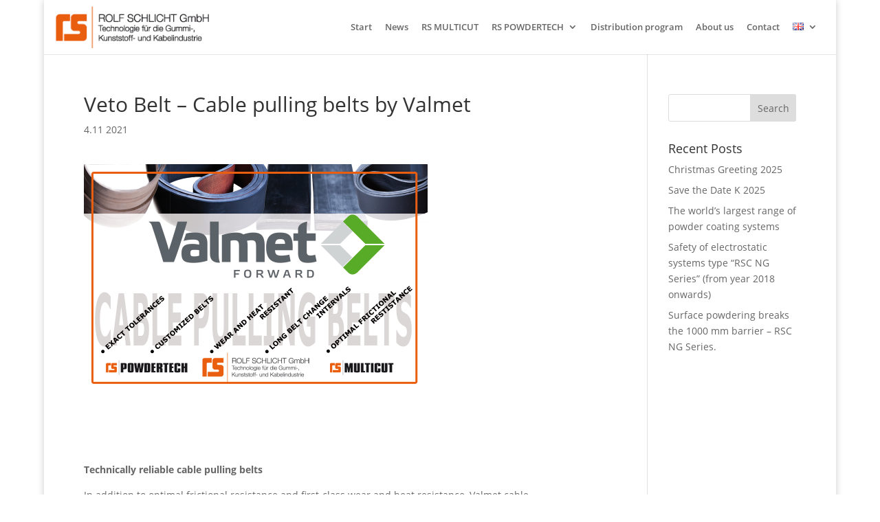

--- FILE ---
content_type: text/css; charset=utf-8
request_url: https://schlicht-gmbh.de/wp-content/themes/Divi-Child-Theme/style.css?ver=4.27.5
body_size: 1802
content:
/*
Theme Name: Divi Child
Description: Child theme for Divi theme
Author:
Author URI:
Template: Divi
Version: 1.0.0
Text Domain:  Divi
*/

#top-menu li{
	padding-right: 10px!important;
}

.et_pb_contact_field[data-id="datenschutz"] .et_pb_contact_field_options_title{color:#fff!important;}

.agb-button{
	-webkit-animation-timing-function: linear;
    animation-timing-function: linear;
    -webkit-animation-duration: .2s;
    animation-duration: .2s;
		color: #ffffff!important;
    border-width: 0px!important;
    border-radius: 0px;
    letter-spacing: 1px;
    font-size: 17px;
    font-family: 'Roboto',sans-serif!important;
    font-weight: 700!important;
    text-transform: uppercase!important;
    background-color: #ff6600;
	padding: 10px 20px;}

		.agb-button:hover {
    border-radius: 0px!important;
    letter-spacing: 2px!important;
}

/*
.menu-item-2211-pl, .menu-item-2211-fr, .menu-item-2211-es{display: none!important;}
.menu-item-1925-fr, .menu-item-1925-pl, .menu-item-1925-es{display: none!important;}
*/

.et_bloom .et_bloom_form_container .et_bloom_form_content{padding:0px!important;}

.nodisplay{display:none!important;}
.et-pb-contact-message{color:#fff}
#mobile_menu.et_mobile_menu{padding:1% 5% !important;}

@media screen and (max-width: 980px){
	#page-container{width:100%!important}
	#main-header{width: 100%!important;}
}

@media screen and (min-width: 981px) and (max-width: 1300px){
	.blurb_lists .et_pb_column_1_3 {padding-right:15px!important;padding-left:20px!important}
	.blurb_lists .et_pb_blurb .et_pb_main_blurb_image{width:32px}
	.blurb_lists .et_pb_blurb .et_pb_blurb_container{padding-left: 0px;}
	.blurb_lists .et_pb_blurb .et_pb_blurb_container a{font-size:14px}
}

#et_mobile_nav_menu::before {position: absolute;right: 40px;margin-top: 3px;color:#ff6600;}

@media screen and (max-width: 980px){
	#et_mobile_nav_menu::before {right: 65px;}
	#et-top-navigation {margin-right: 30px!important;}
}

@media screen and (min-width: 981px){
	#mobileswitch{top: 36px!important;right: -22px!important;}
}


.biggersubmenu .sub-menu {width:275px!important;}
.biggersubmenu .sub-menu li {padding:0!important;}
.biggersubmenu .sub-menu li a{width:275px!important;}



html:lang('de-DE') #et_mobile_nav_menu::before { content: "Menü:"!important;}
html:lang('en-GB') #et_mobile_nav_menu::before { content: "Menu:"!important;}


/* custom */

.maillink::before{font-family: 'ETmodules';content: "\e076";}
.tellink::before{font-family: 'ETmodules';content: "\e090";}

/*PW-protected*/
.et_password_protected_form{max-width: 400px;margin: 150px auto 150px;text-align: center;}

/*MODAL*/
.page-with-modal .modal{animation: fade 1s forwards;animation-delay: 0s;display:none;position: fixed;top: 0;left: 0;width: 100%;height: 100%;overflow:hidden;z-index: 999999999;background-color: rgba(0,0,0,.5);}
.page-with-modal .modal .modalinner {max-height: 80%!important;overflow-x: hidden;overflow-y: auto;padding: 15px 0;margin: 0 auto;width:100%;max-width: 900px!important;background-color: #fff;border-radius: 10px;position: absolute;left: 50%;top: 50%;transform: translate(-50%, -50%);}
.page-with-modal .modalclose{z-index:999;color:#006f43;transition:all.5s;position: absolute;top: 10px;right: 10px;font-size: 24px;width: 50px;height: 50px;text-align: center;line-height: 27px;font-weight: 600;}
.page-with-modal .modalclose:hover, .modallink:hover{cursor:pointer;opacity:.8}
.page-with-modal .active_modal{display:inline-block!important;}
.active_modal_body{overflow:hidden!important;}
@keyframes fade {from {opacity: 0;}	to {opacity: 1;}}
.et-fb #page-container .modal{background-color: rgba(0,0,0,.5);}
.et-fb #page-container .modal::before {content: "MODAL";color: rgba(255,255,255,.1);font-size: 55px;position: absolute;text-align: center;width: 100%;top: 8px;}
.et-fb #page-container .modal .et_pb_row {background-color: #fff;padding:0 10px;}
.page-with-modal .modal:hover{cursor:zoom-out;}
.page-with-modal .modal .modalinner:hover{cursor:default!important;}
@media screen and (max-width: 600px){}


/* Setting the breakpoint of the mobile menu */
@media only screen and ( max-width: 1200px ) {
#top-menu-nav, #top-menu {display: none;}
#et_top_search {display: none;}
#et_mobile_nav_menu {display: block;}
}
@media only screen and ( min-width: 1201px ) and ( max-width: 1360px ) {
	.et_menu_container {width:98%!important}
	#top-menu li {padding-right: 15px!important;font-size: 13px!important}
}

/*Footer*/
#footer-info {float: none !important;text-align: center !important}
#footer-info a{font-weight:500!important;}
@media screen and (max-width: 600px){.breakspan{display: block;visibility: hidden;height: 0px;}}
#footer-widgets {padding: 2% 0 0!important;}
#footer-widgets .widget_custom_html{width:100%}

/*Space for Cookie Notice DIVI*/
@media screen and (min-width: 900px){#footer-bottom{padding-bottom:0px!important;}}
@media screen and (max-width: 899px){#footer-bottom{padding-bottom:40px!important;}}

/*Flipboxen*/
@media screen and (min-width: 981px){
	.flip-box { background-color: transparent;width: 300px;height: 250px;perspective: 1000px;}
	.flip-box-inner {position: relative;width: 100%;height: 100%;text-align: center;transition: transform 0.8s;transform-style: preserve-3d;}
	.flip-box:hover .flip-box-inner {transform: rotateY(180deg);}
	.flip-box-front, .flip-box-back {padding:15px 20px 20px 20px;position: absolute;width: 100%;height: 100%;top:0;left:0;backface-visibility: hidden;-webkit-backface-visibility:hidden;}
	.flip-box-front {z-index: 2;box-shadow: 0px 2px 18px 0px rgba(0,0,0,0.3);}
	.flip-box-back {z-index: 5;background-color: #ff6600;color: #fff;transform: rotateY(180deg);}

	.et_pb_image_wrap {display: table!important;width: 100%;height: 100%;}
	.et_pb_image_wrap .flip-box-table {display: table-cell;position: relative;width: 100%;height: 100%;vertical-align: middle;}
}

@media screen and (min-width: 650px) and (max-width: 980px){
	.hansolu_flipbox .et_pb_column {width: 47%!important;margin: 0 1.5% 30px!important;}
}

@media screen and (max-width: 980px){
	.flip-box-front{min-height: 180px;}
}


/*Galerien*/
.galerie .et-pb-controllers {bottom:0px; background-color: rgba(0,0,0,0.5);padding-top:15px;line-height:1.5em;}
.galerie .et-pb-arrow-prev::before{text-shadow: 1px 1px 5px black;}
.galerie .et-pb-arrow-next::before{text-shadow: 1px 1px 5px black;}
.mfp-title {display:none;}


--- FILE ---
content_type: application/javascript; charset=utf-8
request_url: https://schlicht-gmbh.de/wp-content/themes/Divi-Child-Theme/custom.js?ver=6.9
body_size: 2649
content:
jQuery(document).ready(function($){
	
	var thisurl = window.location.href;
	$( "#et_pb_contact_gesendevon_0").attr("value", thisurl);
	$( "#et_pb_contact_gesendevon_0").css("display", "none");
	
	
	var theLanguage = $('html').attr('lang');
	if (theLanguage == "de-DE"){
		var lanfsw = $('#top-menu .lang-item-en').html();
		$('#et_mobile_nav_menu').append('<div id="mobileswitch" style="position: absolute;top: 27px;right: 4px;">' + lanfsw + '</div>');
	}
	else if (theLanguage == "en-GB"){
		var lanfsw = $('#top-menu .lang-item-de').html();
		$('#et_mobile_nav_menu').append('<div id="mobileswitch" style="position: absolute;top: 27px;right: 4px;">' + lanfsw + '</div>');
	}	
	else {
		var lanfsw = $('#top-menu .lang-item-en').html();
		$('#et_mobile_nav_menu').append('<div id="mobileswitch" style="position: absolute;top: 27px;right: 4px;">' + lanfsw + '</div>');
	}


	//MODALS
	//Stand: 08.11.2023/MW
	//CSS in style.css hinzufügen!
	if(!$(".et-fb")[0]){$('body').addClass('no-et-fb');}/*CSS Klasse für NICHT VisualBuilder*/
	if(!$(".et-fb")[0]){ /*Ausführung nicht bei Visuellen Builder*/
		$('#page-container').addClass('page-with-modal'); /*CSS Klasse für Modal Seiten*/
		$(".modal").wrapInner( "<div class='modalinner'></div>"); 
		$('.modal.et_pb_section').each(function () {$(this).appendTo("#page-container #main-content .entry-content");}) /*Modal Position verschieben*/
		/*Modal Links-Klassen:
			.modallink = Direkt in a Tag mit href="#[MODAL-ID]" Verlinkung
			.modallink2 = Element über a tag z.B. im Menü mit href="#[MODAL-ID]" Verlinkung
			.modallink3 = Divi Element mit Link über Script - Anstatt "href/Link" ID mit "modallink_[MODAL-ID]"
		*/
		$('.modallink, .modallink2 a').each(function () {
			var section_id = $(this).attr("href");
			$(this).removeAttr("href");
			if(section_id){$(this).click(function() {$(section_id).addClass('active_modal');$('body').disableScroll();});}
		});
		$('.modallink3').each(function () {
			var section_id = $(this).attr("id");
			if(section_id){
				section_id = section_id.substring(10);
				if ($('#' + section_id).length){$(this).click(function() {$('#' + section_id).addClass('active_modal');$('body').disableScroll();});}
			}
		});
		$('.modallink4 a').each(function () {
			var section_id = $(this).attr("href");
			if (section_id.indexOf("modallink_") >= 0){
				section_id = section_id.substring(11);
				$(this).removeAttr("href");
				if ($('#' + section_id).length){$(this).click(function() {$('#' + section_id).addClass('active_modal');$('body').disableScroll();});}
			}
		});
		 //Close Grafik 
		$('.modalinner .et_pb_row:first-child').each(function () {
			 $(this).before( '<img class="modalclose" src="[data-uri]" alt="close-modal.jpg">');
		});
		//Close button
		$(".modalclose").on("click", function(){
			$('.modal').removeClass('active_modal');
			$('body').enableScroll();
			//$('video').each(function () {this.currentTime = 0;this.pause();});
		})	
		//Close on Click next to it
			var mouse_is_inside = false;
			$('.modalinner').hover(function(){ mouse_is_inside=true;},function(){mouse_is_inside=false;});
			$("body").mouseup(function(){ 
				if(! mouse_is_inside){
					if ( $('select').is(':focus') || $('input').is(':focus')) {}
					else if ( $( ".mfp-wrap" ).length ) {}
					else if ( $('.cookie-box').is(":visible")) {}
					else{$('.modal').hide();	$('.modal').removeClass('active_modal');$('body').enableScroll();}
					//$('video').each(function () {this.currentTime = 0;this.pause();});
				}
			});
		//disable scroll
		$.fn.disableScroll = function() {
			window.oldScrollPos = $(window).scrollTop();
			$(window).on('scroll.scrolldisabler',function (event){$(window).scrollTop( window.oldScrollPos );event.preventDefault();});
		};
		//enable scroll
		$.fn.enableScroll = function() {$(window).off('scroll.scrolldisabler');};
	} //endIF Modals
	
	
	
	if(!$(".et-fb")[0]){
		$(".hansolu_flipbox .et_pb_column").addClass("flip-box");
		$(".hansolu_flipbox .et_pb_column").wrapInner( "<div class='flip-box-inner'></div>");
		$(".hansolu_flipbox .et_pb_column .et_pb_module:first-child").addClass("flip-box-front");	
		$(".hansolu_flipbox .et_pb_column .et_pb_module:nth-child(2)").addClass("flip-box-back");	
		$(".hansolu_flipbox .et_pb_image_wrap").wrapInner( "<div class='flip-box-table'></div>");
	}



});//script end
